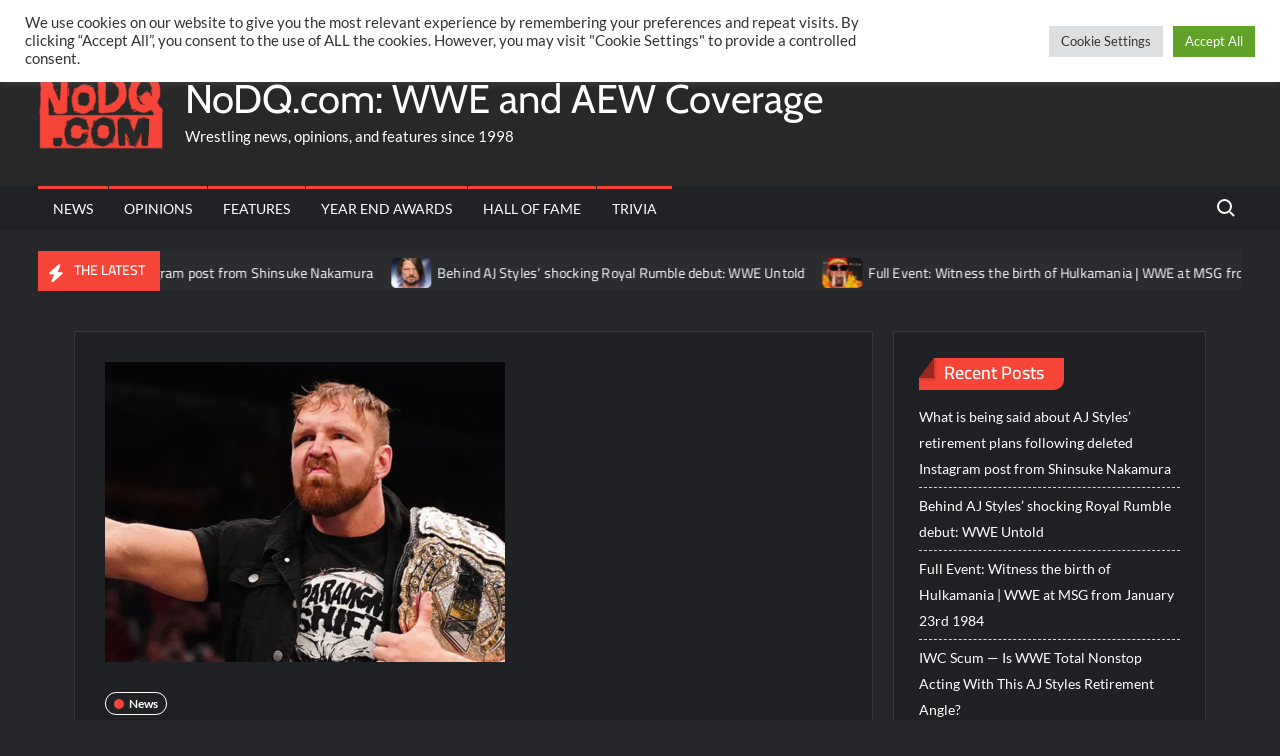

--- FILE ---
content_type: text/html; charset=utf-8
request_url: https://disqus.com/embed/comments/?base=default&f=nodqdotcom&t_u=https%3A%2F%2Fnodq.com%2Fnews%2Fjon-moxley-opens-up-about-his-head-space-being-different-since-completing-rehab%2F&t_d=Jon%20Moxley%20opens%20up%20about%20his%20head%20space%20being%20different%20since%20completing%20rehab&t_t=Jon%20Moxley%20opens%20up%20about%20his%20head%20space%20being%20different%20since%20completing%20rehab&s_o=default
body_size: 7547
content:
<!DOCTYPE html>

<html lang="en" dir="ltr" class="not-supported type-">

<head>
    <title>Disqus Comments</title>

    
    <meta name="viewport" content="width=device-width, initial-scale=1, maximum-scale=1, user-scalable=no">
    <meta http-equiv="X-UA-Compatible" content="IE=edge"/>

    <style>
        .alert--warning {
            border-radius: 3px;
            padding: 10px 15px;
            margin-bottom: 10px;
            background-color: #FFE070;
            color: #A47703;
        }

        .alert--warning a,
        .alert--warning a:hover,
        .alert--warning strong {
            color: #A47703;
            font-weight: bold;
        }

        .alert--error p,
        .alert--warning p {
            margin-top: 5px;
            margin-bottom: 5px;
        }
        
        </style>
    
    <style>
        
        html, body {
            overflow-y: auto;
            height: 100%;
        }
        

        #error {
            display: none;
        }

        .clearfix:after {
            content: "";
            display: block;
            height: 0;
            clear: both;
            visibility: hidden;
        }

        
    </style>

</head>
<body>
    

    
    <div id="error" class="alert--error">
        <p>We were unable to load Disqus. If you are a moderator please see our <a href="https://docs.disqus.com/help/83/"> troubleshooting guide</a>. </p>
    </div>

    
    <script type="text/json" id="disqus-forumData">{"session":{"canModerate":false,"audienceSyncVerified":false,"canReply":true,"mustVerify":false,"recaptchaPublicKey":"6LfHFZceAAAAAIuuLSZamKv3WEAGGTgqB_E7G7f3","mustVerifyEmail":false},"forum":{"aetBannerConfirmation":"Thanks for subscribing to email updates from NoDQ.com! If you'd like to unsubscribe, there will be a link in emails you receive from NoDQ.com.","founder":"131493441","twitterName":"nodqdotcom","commentsLinkOne":"1 Comment","guidelines":null,"disableDisqusBrandingOnPolls":false,"commentsLinkZero":"0 Comments","disableDisqusBranding":false,"id":"nodqdotcom","badges":[{"target":300,"forum":4252568,"image":"https://uploads.disquscdn.com/images/9962e9f00ab01d1ac847320c1e9ce6aa3c3ade40745e102650faa3a7d8c33263.png","criteria":"COMMENTS","id":440,"name":"Hall of Famer"},{"target":200,"forum":4252568,"image":"https://uploads.disquscdn.com/images/04b87effa8c8b6135431b73e82ebd9e753c64be41f043fc1a8e53290a6e3c816.png","criteria":"COMMENTS","id":442,"name":"World Champion"},{"target":100,"forum":4252568,"image":"https://uploads.disquscdn.com/images/88b6f6fd38ecacbc735380ddfc7d6a114854dd91a1898749dcac8aa85cbfb55c.png","criteria":"COMMENTS","id":473,"name":"IC Champion"},{"target":10,"forum":4252568,"image":"https://uploads.disquscdn.com/images/9783f9a6225ae01c68b1b8e067e70a4c6c419860983cccd9c526fcafd3557475.jpg","criteria":"COMMENT_UPVOTES","id":1207,"name":"Golden Egg Holder"},{"target":10,"forum":4252568,"image":"https://uploads.disquscdn.com/images/d1c19ff41036fb983601bc0682f9a6dc4c759ac196712c7db905fea9b2c02d06.png","criteria":"FEATURED_COMMENTS","id":1208,"name":"Crown Holder"}],"category":"Sports","aetBannerEnabled":true,"aetBannerTitle":"Like this article?","raw_guidelines":null,"initialCommentCount":null,"votingType":0,"daysUnapproveNewUsers":null,"installCompleted":true,"createdAt":"2016-05-18T14:16:57.221551","moderatorBadgeText":"Referee","commentPolicyText":"No personal attacks towards other users and no hate language towards other people/groups allowed.","aetEnabled":true,"channel":null,"sort":4,"description":"\u003cp>The latest WWE and AEW professional wrestling news, rumors, and spoilers.\u003c/p>","organizationHasBadges":true,"newPolicy":true,"raw_description":"The latest WWE and AEW professional wrestling news, rumors, and spoilers.","customFont":null,"language":"en","adsReviewStatus":1,"commentsPlaceholderTextEmpty":null,"daysAlive":0,"forumCategory":{"date_added":"2016-01-28T01:54:31","id":10,"name":"Sports"},"linkColor":null,"colorScheme":"auto","pk":"4252568","commentsPlaceholderTextPopulated":null,"permissions":{},"commentPolicyLink":null,"aetBannerDescription":"Subscribe to NoDQ.com to receive daily updates of the latest articles delivered straight to your inbox.","favicon":{"permalink":"https://disqus.com/api/forums/favicons/nodqdotcom.jpg","cache":"//a.disquscdn.com/1768293611/images/favicon-default.png"},"name":"NoDQ.com","commentsLinkMultiple":"{num} Comments","settings":{"threadRatingsEnabled":false,"adsDRNativeEnabled":false,"behindClickEnabled":false,"disable3rdPartyTrackers":false,"adsVideoEnabled":true,"adsProductVideoEnabled":true,"adsPositionBottomEnabled":true,"ssoRequired":false,"contextualAiPollsEnabled":false,"unapproveLinks":true,"adsPositionRecommendationsEnabled":true,"adsEnabled":true,"adsProductLinksThumbnailsEnabled":false,"hasCustomAvatar":true,"organicDiscoveryEnabled":true,"adsProductDisplayEnabled":true,"adsProductLinksEnabled":false,"audienceSyncEnabled":false,"threadReactionsEnabled":true,"linkAffiliationEnabled":true,"adsPositionAiPollsEnabled":true,"disableSocialShare":false,"adsPositionTopEnabled":true,"adsProductStoriesEnabled":false,"sidebarEnabled":false,"adultContent":false,"allowAnonVotes":false,"gifPickerEnabled":true,"mustVerify":true,"badgesEnabled":true,"mustVerifyEmail":true,"allowAnonPost":false,"unapproveNewUsersEnabled":false,"mediaembedEnabled":false,"aiPollsEnabled":true,"userIdentityDisabled":false,"adsPositionPollEnabled":true,"discoveryLocked":true,"validateAllPosts":false,"adsSettingsLocked":true,"isVIP":false,"adsPositionInthreadEnabled":true},"organizationId":3149953,"typeface":"auto","url":"https://nodq.com","daysThreadAlive":0,"avatar":{"small":{"permalink":"https://disqus.com/api/forums/avatars/nodqdotcom.jpg?size=32","cache":"https://c.disquscdn.com/uploads/forums/425/2568/avatar32.jpg?1491712810"},"large":{"permalink":"https://disqus.com/api/forums/avatars/nodqdotcom.jpg?size=92","cache":"https://c.disquscdn.com/uploads/forums/425/2568/avatar92.jpg?1491712810"}},"signedUrl":"https://disq.us/?url=https%3A%2F%2Fnodq.com&key=A7cfskpFwocHs4A2t-2AOw"}}</script>

    <div id="postCompatContainer"><div class="comment__wrapper"><div class="comment__name clearfix"><img class="comment__avatar" src="https://c.disquscdn.com/uploads/users/21011/7558/avatar92.jpg?1763257667" width="32" height="32" /><strong><a href="">Strokey Ogre</a></strong> &bull; 3 years ago
        </div><div class="comment__content"><p>Glad he's in a better space.</p></div></div><div class="comment__wrapper"><div class="comment__name clearfix"><img class="comment__avatar" src="https://c.disquscdn.com/uploads/users/35183/9724/avatar92.jpg?1737220591" width="32" height="32" /><strong><a href="">Yelissa ☮️✝️🌹🤼🐶🐱⚽👑🇩🇴</a></strong> &bull; 3 years ago
        </div><div class="comment__content"><p>Good for him.</p></div></div><div class="comment__wrapper"><div class="comment__name clearfix"><img class="comment__avatar" src="https://c.disquscdn.com/uploads/users/38783/3515/avatar92.jpg?1723238927" width="32" height="32" /><strong><a href="">The_X2C</a></strong> &bull; 3 years ago
        </div><div class="comment__content"><p>Why did WWE have to pay for his rehab?</p></div></div><div class="comment__wrapper"><div class="comment__name clearfix"><img class="comment__avatar" src="https://c.disquscdn.com/uploads/users/23363/513/avatar92.jpg?1481063154" width="32" height="32" /><strong><a href="">TheHumungus</a></strong> &bull; 3 years ago
        </div><div class="comment__content"><p>WWE pays for rehab for anyone who's ever worked there, no matter what.</p><p>But TK paid for Mox's rehab.</p></div></div><div class="comment__wrapper"><div class="comment__name clearfix"><img class="comment__avatar" src="https://c.disquscdn.com/uploads/users/38783/3515/avatar92.jpg?1723238927" width="32" height="32" /><strong><a href="">The_X2C</a></strong> &bull; 3 years ago
        </div><div class="comment__content"><p>TK did not pay for Mox's rehab. WWE did</p></div></div><div class="comment__wrapper"><div class="comment__name clearfix"><img class="comment__avatar" src="https://c.disquscdn.com/uploads/users/35183/9724/avatar92.jpg?1737220591" width="32" height="32" /><strong><a href="">Yelissa ☮️✝️🌹🤼🐶🐱⚽👑🇩🇴</a></strong> &bull; 3 years ago
        </div><div class="comment__content"><p>WWE did.</p></div></div><div class="comment__wrapper"><div class="comment__name clearfix"><img class="comment__avatar" src="https://c.disquscdn.com/uploads/users/37929/2733/avatar92.jpg?1639179987" width="32" height="32" /><strong><a href="">GrimSuperhero</a></strong> &bull; 3 years ago
        </div><div class="comment__content"><p>It's one of the ways WWE can avoid bad press when people die young from addictions.</p></div></div><div class="comment__wrapper"><div class="comment__name clearfix"><img class="comment__avatar" src="https://c.disquscdn.com/uploads/users/38783/3515/avatar92.jpg?1723238927" width="32" height="32" /><strong><a href="">The_X2C</a></strong> &bull; 3 years ago
        </div><div class="comment__content"><p>By helping an AEW wrestler?</p></div></div><div class="comment__wrapper"><div class="comment__name clearfix"><img class="comment__avatar" src="https://c.disquscdn.com/uploads/users/37929/2733/avatar92.jpg?1639179987" width="32" height="32" /><strong><a href="">GrimSuperhero</a></strong> &bull; 3 years ago
        </div><div class="comment__content"><p>He got his big break from WWE. If AEW is as little of a promotion as you like to say that it is, if Moxley died, he'd be mentioned as an ex-WWE wrestler. Unless you want to acknowledge that AEW is closer to WWE's level than any promotion since WCW has been.</p></div></div><div class="comment__wrapper"><div class="comment__name clearfix"><img class="comment__avatar" src="https://c.disquscdn.com/uploads/users/38083/5805/avatar92.jpg?1762688915" width="32" height="32" /><strong><a href="">Sting (the bearded one)</a></strong> &bull; 3 years ago
        </div><div class="comment__content"><p>I don’t think they paid for it, but it’s something they do for them, whether they are signed or not. I read a report a while back Ambrose’s wife said HHH reached out to them to offer help for him, not sure if he took it or not.</p></div></div><div class="comment__wrapper"><div class="comment__name clearfix"><img class="comment__avatar" src="https://c.disquscdn.com/uploads/users/37929/2733/avatar92.jpg?1639179987" width="32" height="32" /><strong><a href="">GrimSuperhero</a></strong> &bull; 3 years ago
        </div><div class="comment__content"><p>Ambrose is a fictional character that only exists in WWE history at this point. Moxley is a fictional character that currently exists in AEW (and in WWE with mentions from Rollins/Reigns). And Moxley's wife's name is Renee Paquette. Or Renee Young, if you prefer to stay in the WWE Universe.</p></div></div><div class="comment__wrapper"><div class="comment__name clearfix"><img class="comment__avatar" src="https://c.disquscdn.com/uploads/users/38879/9854/avatar92.jpg?1666127881" width="32" height="32" /><strong><a href="">The Khan Is On!</a></strong> &bull; 3 years ago
        </div><div class="comment__content"><p>It’s time for the plug to be pulled on Raw. Last night’s show was a disaster in just about every sense of the word and the re-acquisitions are making the product even worse than it was before.</p><p>They had Dominic beat AJ, ffs. Corbin getting ZERO reaction and looking just as ridiculous in his new ring gear as he did in those stupid Hawaiian shirts, and WWE wheeling in yet another 50+ year old has-been who got his lights put out by Joey Styles trying to make Corbin interesting. Vanilla villain JBL has always been way overrated and is as boring as Happy Corbin is.</p><p>Also, let’s not forget how they tried to make Kevin Owens a big deal since Triple H took over, and the dude hasn’t even been on the show in the last two weeks. I bet KO wishes now he had taken that lowball offer from Tony when he had the chance; he would be wrestling actual wrestlers on Dynamite and Rampage every week, rather than sitting back in catering again, gaining even more weight.</p></div></div><div class="comment__wrapper"><div class="comment__name clearfix"><img class="comment__avatar" src="https://c.disquscdn.com/uploads/users/16511/5787/avatar92.jpg?1673012528" width="32" height="32" /><strong><a href="">Clark W. Griswold, Jr.</a></strong> &bull; 3 years ago
        </div><div class="comment__content"><p>You should pick up the phone and call USA Network and tell them to pull the plug on a company making billions of dollars a year. Then recommend they do business with a company who has an "actual wrestler" to use your term, who was given a championship. Even though he weighs about 120 pounds and if he was ever put into a ring with Brock Lensar with hands in pockets, not even Dr Sampson would be able to save his life.</p></div></div><div class="comment__wrapper"><div class="comment__name clearfix"><img class="comment__avatar" src="https://c.disquscdn.com/uploads/users/38879/9854/avatar92.jpg?1666127881" width="32" height="32" /><strong><a href="">The Khan Is On!</a></strong> &bull; 3 years ago
        </div><div class="comment__content"><p>Orange Cassidy can wrestle circles around 99% of WWE’s roster, and is holding a much more meaningful secondary championship than the ones in WWE.</p><p>You E-tards getting so irate about him winning a championship just makes him that much more buzzworthy, lmao</p><p>Cry.</p></div></div><div class="comment__wrapper"><div class="comment__name clearfix"><img class="comment__avatar" src="https://c.disquscdn.com/uploads/users/16511/5787/avatar92.jpg?1673012528" width="32" height="32" /><strong><a href="">Clark W. Griswold, Jr.</a></strong> &bull; 3 years ago
        </div><div class="comment__content"><p>You've gained a fantastic reputation on here defending the orange man. Pretty funny stuff. That "secondary title" you refer to. Outside of your little circle, nobody has ever heard of it.</p><p>Oh and fair warning. Only one warning. Calling me an E-tard, or any other childish name you try and label me to, will get you blocked in the future. Now if you wanna have an honest debate about things. Feel free.</p><p>That is all</p></div></div><div class="comment__wrapper"><div class="comment__name clearfix"><img class="comment__avatar" src="https://c.disquscdn.com/uploads/users/37929/2733/avatar92.jpg?1639179987" width="32" height="32" /><strong><a href="">GrimSuperhero</a></strong> &bull; 3 years ago
        </div><div class="comment__content"><p>He's not holding a meaningful secondary title. There are currently upwards of 20 champions in AEW... no title really means anything when almost everyone is a champion. Pac lost a title and is still a "champion". It makes it hard to follow.</p></div></div><div class="comment__wrapper"><div class="comment__name clearfix"><img class="comment__avatar" src="https://c.disquscdn.com/uploads/users/37929/2733/avatar92.jpg?1639179987" width="32" height="32" /><strong><a href="">GrimSuperhero</a></strong> &bull; 3 years ago
        </div><div class="comment__content"><p>Sorry, let's not put over young talent like Dominik. Let's put over guys in their mid-40s that will be gone in the next 3-5 years. Corbin got zero reaction at first, but the crowd got into his match as it went on. It's hard to take Corbin seriously considering all of the different versions we've seen in six years time (Lone Wolf, Constable, King, Sad, Happy, Wrestling God). Personality flaws aside, JBL is entertaining on the mic. He's in a great spot managing someone that needs the help of an established guy to pull him out of a rut.</p><p>Love the fat-shaming about Owens when I guarantee the guy could beat you in any type of physical challenge. Not only could he beat you, he can keep up with most of the people in his own locker room.</p></div></div><div class="comment__wrapper"><div class="comment__name clearfix"><img class="comment__avatar" src="https://c.disquscdn.com/uploads/forums/425/2568/avatar92.jpg?1491712810" width="32" height="32" /><strong><a href="">Guest</a></strong> &bull; 3 years ago
        </div><div class="comment__content"></div></div><div class="comment__wrapper"><div class="comment__name clearfix"><img class="comment__avatar" src="https://c.disquscdn.com/uploads/users/38377/6687/avatar92.jpg?1739716825" width="32" height="32" /><strong><a href="">The Most STUPENDOUS AEW Bot</a></strong> &bull; 3 years ago
        </div><div class="comment__content"><p>He's a closet fan. To know exactly what happened, you don't know that without watch all three hours.</p></div></div><div class="comment__wrapper"><div class="comment__name clearfix"><img class="comment__avatar" src="https://c.disquscdn.com/uploads/users/38879/9854/avatar92.jpg?1666127881" width="32" height="32" /><strong><a href="">The Khan Is On!</a></strong> &bull; 3 years ago
        </div><div class="comment__content"><p>There’s these things on the Internet (where you spend every day of your life) called reviews that I can just read without giving more than a minute of my time to watching actual WWE rubbish. And my life is all the better for it, because I can still laugh without WWE gaining any of my clicks or direct attention as their viewership continues to dwindle.</p></div></div><div class="comment__wrapper"><div class="comment__name clearfix"><img class="comment__avatar" src="https://c.disquscdn.com/uploads/users/38377/6687/avatar92.jpg?1739716825" width="32" height="32" /><strong><a href="">The Most STUPENDOUS AEW Bot</a></strong> &bull; 3 years ago
        </div><div class="comment__content"><p>Sooo... Its ok for you to read "reviews" (when actually they're called recaps or spoilers) and bash WWE over it. But when someone does it to AEW, marks like you call us oblivious because we have no idea what's going on because it's such a great product. News flash - It's not.</p><p>And when WWE consistently hovers around that million viewer mark, then you're able to argue your case that viewership dwindles.</p></div></div><div class="comment__wrapper"><div class="comment__name clearfix"><img class="comment__avatar" src="https://c.disquscdn.com/uploads/users/37929/2733/avatar92.jpg?1639179987" width="32" height="32" /><strong><a href="">GrimSuperhero</a></strong> &bull; 3 years ago
        </div><div class="comment__content"><p>So you spend your time reading reviews of a product that you hate... because?</p><p>Jeeze, you sound sad. Are you okay, friend?</p></div></div><div class="comment__wrapper"><div class="comment__name clearfix"><img class="comment__avatar" src="https://c.disquscdn.com/uploads/users/38879/9854/avatar92.jpg?1666127881" width="32" height="32" /><strong><a href="">The Khan Is On!</a></strong> &bull; 3 years ago
        </div><div class="comment__content"><p>Like you did? I actually watched a 45 second Twitter clip from a third party source just so WWE wouldn’t get the click.</p><p>And that 45 seconds was a complete waste of my time, so I can’t imagine what the rest of the show probably felt like for the sorry overweight schmucks who wasted their time watching it.</p><p>I’d rather watch two hours of real wrestling tonight than seven hours of circus clown show bullshit from the E.</p></div></div><div class="comment__wrapper"><div class="comment__name clearfix"><img class="comment__avatar" src="https://c.disquscdn.com/uploads/users/37929/2733/avatar92.jpg?1639179987" width="32" height="32" /><strong><a href="">GrimSuperhero</a></strong> &bull; 3 years ago
        </div><div class="comment__content"><p>So even you don't watch Rampage. LOL.</p></div></div><div class="comment__wrapper"><div class="comment__name clearfix"><img class="comment__avatar" src="https://c.disquscdn.com/uploads/users/38879/9854/avatar92.jpg?1666127881" width="32" height="32" /><strong><a href="">The Khan Is On!</a></strong> &bull; 3 years ago
        </div><div class="comment__content"><p>I said tonight. You know, when Dynamite is on. Pay attention.</p></div></div><div class="comment__wrapper"><div class="comment__name clearfix"><img class="comment__avatar" src="https://c.disquscdn.com/uploads/users/37929/2733/avatar92.jpg?1639179987" width="32" height="32" /><strong><a href="">GrimSuperhero</a></strong> &bull; 3 years ago
        </div><div class="comment__content"><p>Then why mention seven hours of WWE television? WWE has nothing airing on Wednesdays. Certainly not seven hours of content.</p><p>Besides, I'm not going to "pay" you anything. I'll pay as much attention to you as I do to AEW Dark or NXT 2.0.</p></div></div><div class="comment__wrapper"><div class="comment__name clearfix"><img class="comment__avatar" src="https://c.disquscdn.com/uploads/users/38083/5805/avatar92.jpg?1762688915" width="32" height="32" /><strong><a href="">Sting (the bearded one)</a></strong> &bull; 3 years ago
        </div><div class="comment__content"><p>Tbh nobody likes Corbin. That’s just the normal reaction he gets.</p></div></div><div class="comment__wrapper"><div class="comment__name clearfix"><img class="comment__avatar" src="https://c.disquscdn.com/uploads/users/12615/42/avatar92.jpg?1485363843" width="32" height="32" /><strong><a href="">Mark Schoeman</a></strong> &bull; 3 years ago
        </div><div class="comment__content"><p>I like Mox, not a fan of his post-WWE incarnation. I like the guy, but this sounds like huge denial.</p><p>He’s literally is paid millions of dollars where he could fly Tuesday night, work Wednesday, fly Thursday morning and the rest of the week do absolutely nothing. He chose to work more for less money rather than be home and that’s the head space that needs addressing. Maybe along with the self-mutilation stuff. His misery is not travel nor the city he lives in. It’s deeper</p></div></div><div class="comment__wrapper"><div class="comment__name clearfix"><img class="comment__avatar" src="https://c.disquscdn.com/uploads/forums/425/2568/avatar92.jpg?1491712810" width="32" height="32" /><strong><a href="">Guest</a></strong> &bull; 3 years ago
        </div><div class="comment__content"></div></div><div class="comment__wrapper"><div class="comment__name clearfix"><img class="comment__avatar" src="https://c.disquscdn.com/uploads/users/36506/7373/avatar92.jpg?1657828271" width="32" height="32" /><strong><a href="">TK&#39;s ELITE_ AGENT</a></strong> &bull; 3 years ago
        </div><div class="comment__content"><p>Cry</p></div></div><div class="comment__wrapper"><div class="comment__name clearfix"><img class="comment__avatar" src="https://c.disquscdn.com/uploads/users/36627/4092/avatar92.jpg?1664678609" width="32" height="32" /><strong><a href="">Shotzi&#39;s Tank</a></strong> &bull; 3 years ago
        </div><div class="comment__content"><p>First time I see someone saying that it's great to live in Cincinnati, I'm serious LMAO! Can't wait to see the ratings for tonight's Dynamite, should be a fun article (if all mighty Aaron decides to post one lmao)! Awoo Awoo! ⚡️</p></div></div><div class="comment__wrapper"><div class="comment__name clearfix"><img class="comment__avatar" src="https://c.disquscdn.com/uploads/users/35183/9724/avatar92.jpg?1737220591" width="32" height="32" /><strong><a href="">Yelissa ☮️✝️🌹🤼🐶🐱⚽👑🇩🇴</a></strong> &bull; 3 years ago
        </div><div class="comment__content"><p>The ratings are gonna be awful.</p></div></div><div class="comment__wrapper"><div class="comment__name clearfix"><img class="comment__avatar" src="https://c.disquscdn.com/uploads/users/38083/5805/avatar92.jpg?1762688915" width="32" height="32" /><strong><a href="">Sting (the bearded one)</a></strong> &bull; 3 years ago
        </div><div class="comment__content"><p>Okay stone cold lite.</p></div></div><div class="comment__wrapper"><div class="comment__name clearfix"><img class="comment__avatar" src="https://c.disquscdn.com/uploads/users/37929/2733/avatar92.jpg?1639179987" width="32" height="32" /><strong><a href="">GrimSuperhero</a></strong> &bull; 3 years ago
        </div><div class="comment__content"><p>Not sure that's supposed to be an insult. Even "Stone Cold Lite" is better than a majority of talents today with no real personality beyond "I'm a wrestler".</p></div></div></div>


    <div id="fixed-content"></div>

    
        <script type="text/javascript">
          var embedv2assets = window.document.createElement('script');
          embedv2assets.src = 'https://c.disquscdn.com/embedv2/latest/embedv2.js';
          embedv2assets.async = true;

          window.document.body.appendChild(embedv2assets);
        </script>
    



    
</body>
</html>
